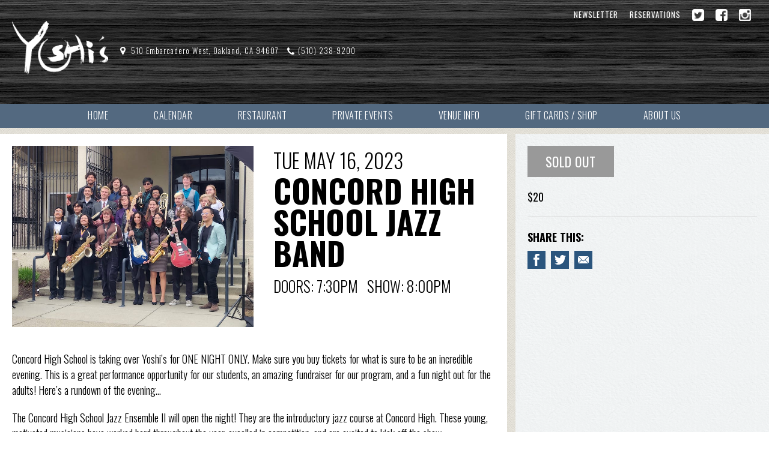

--- FILE ---
content_type: image/svg+xml
request_url: https://yoshis.com/images/facebook-white.svg
body_size: 308
content:
<?xml version="1.0" encoding="utf-8"?>
<!-- Generator: Adobe Illustrator 22.0.1, SVG Export Plug-In . SVG Version: 6.00 Build 0)  -->
<svg version="1.1" id="Layer_1" xmlns="http://www.w3.org/2000/svg" xmlns:xlink="http://www.w3.org/1999/xlink" x="0px" y="0px"
	 viewBox="0 0 8.2 17" style="enable-background:new 0 0 8.2 17;" xml:space="preserve">
<style type="text/css">
	.st0{fill:#FFFFFF;}
</style>
<path class="st0" d="M0,5.6h1.8V3.9c0-0.8,0-1.9,0.6-2.6C2.9,0.5,3.7,0,5.1,0c2.2,0,3.2,0.3,3.2,0.3L7.8,2.9c0,0-0.7-0.2-1.4-0.2
	c-0.7,0-1.3,0.2-1.3,0.9v2h2.8L7.7,8.2H5.1V17H1.8V8.2H0V5.6z"/>
</svg>


--- FILE ---
content_type: image/svg+xml
request_url: https://yoshis.com/images/envelope-white.svg
body_size: 351
content:
<?xml version="1.0" encoding="utf-8"?>
<!-- Generator: Adobe Illustrator 25.0.1, SVG Export Plug-In . SVG Version: 6.00 Build 0)  -->
<svg version="1.1" id="Layer_1" xmlns="http://www.w3.org/2000/svg" xmlns:xlink="http://www.w3.org/1999/xlink" x="0px" y="0px"
	 viewBox="0 0 164.2 116.7" style="enable-background:new 0 0 164.2 116.7;" xml:space="preserve">
<style type="text/css">
	.st0{fill:#FFFFFF;}
</style>
<g>
	<path class="st0" d="M6,0.1h152.5L96.8,62.4c0,0-9.7,10.2-14.6,10.2s-13.8-9.7-13.8-9.7L6,0.1z"/>
	<polygon class="st0" points="0.1,6.2 0.1,110.6 52.1,58.4 	"/>
	<polygon class="st0" points="164.4,6.2 164.4,110.6 112.4,58.4 	"/>
	<path class="st0" d="M6,116.7h152.5l-52.2-52c0,0-16.8,17.8-24.1,17.8S58.5,64.7,58.5,64.7L6,116.7z"/>
</g>
</svg>
